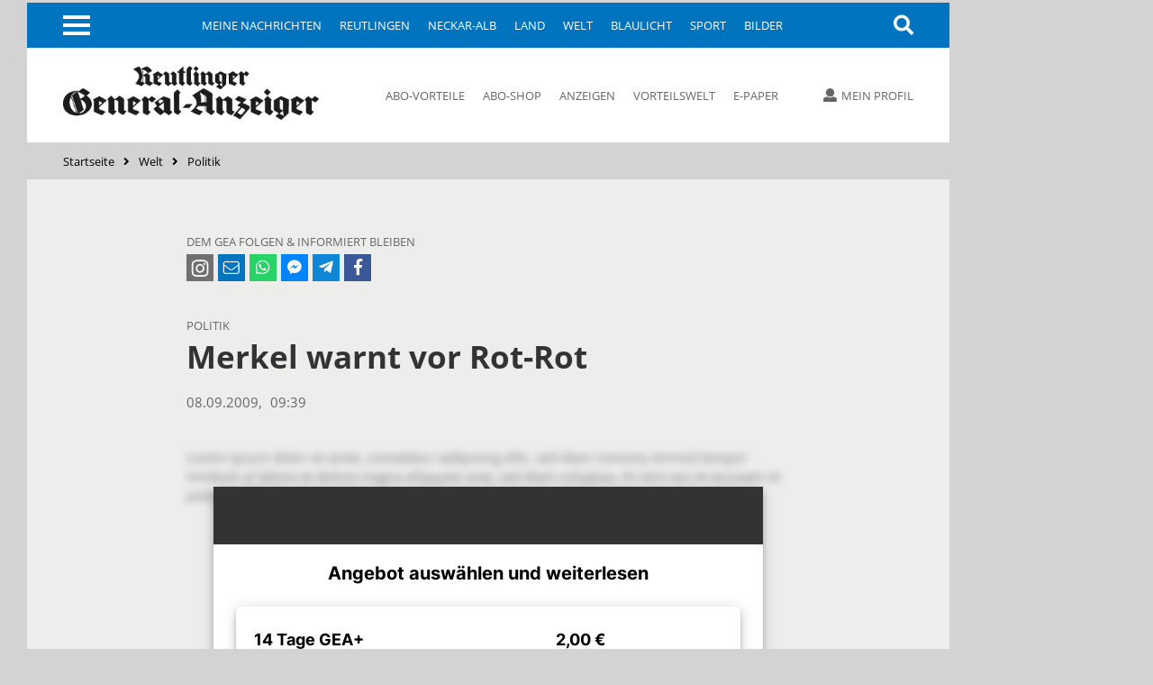

--- FILE ---
content_type: text/html; charset=utf-8
request_url: https://www.gea.de/welt/politik_artikel,-merkel-warnt-vor-rot-rot-_arid,151668.html
body_size: 10642
content:
<!DOCTYPE html><html class=nfy-no-js lang=de><head><meta charset="utf-8"><meta content="IE=edge" http-equiv=X-UA-Compatible><meta name="pragma" content="no-cache"><meta name="cache-control" content="no-store, no-cache, must-revalidate, post-check=0, pre-check=0, proxy-revalidate"><meta name="generator" content="redFACT7 CMS, powered by www.newsfactory.de"><meta name="date" content="2010-01-15T12:59:43+01:00"><meta name="content_type" content="1"><meta name="section" content="Politik"><meta name="import_source" content="initial"><meta name="keywords" content="Politik-Nachrichten, Reutlinger General-Anzeiger"><meta name="viewport" content="width=device-width,minimum-scale=1"><meta name="description" content="Politiknachrichten beim Reutlinger General-Anzeiger. Lesen Sie bei uns was regional, national und international in der Politik passiert. Jetzt hier klicken und mehr erfahren!"><meta name="copyright" content="Reutlinger General-Anzeiger"><meta name="robots" content="index,follow,noarchive"><meta property="og:type" content="article"><meta property="og:url" content="https://www.gea.de/welt/politik_artikel,-merkel-warnt-vor-rot-rot-_arid,151668.html"><meta property="og:title" content="Merkel warnt vor Rot-Rot - Politik-Nachrichten - Reutlinger General-Anzeiger - gea.de"><meta property="og:description" content="Politiknachrichten beim Reutlinger General-Anzeiger. Lesen Sie bei uns was regional, national und international in der Politik passiert. Jetzt hier klicken und mehr erfahren!"><meta property="og:site_name" content="gea.de"><meta property="twitter:card" content="summary_large_image"><meta property="twitter:site" content="@geaonline"><meta property="twitter:title" content="Merkel warnt vor Rot-Rot - Politik-Nachrichten - Reutlinger General-Anzeiger - gea.de"><title>Merkel warnt vor Rot-Rot - Politik-Nachrichten - Reutlinger General-Anzeiger - gea.de</title><link rel=canonical href="https://www.gea.de/welt/politik_artikel,-merkel-warnt-vor-rot-rot-_arid,151668.html"><link rel=stylesheet href="/cms_minify/102/styles/style_1764925268.css"><noscript><link href="/pu_gea/styles/nfy-no-js.css" rel=stylesheet></noscript><link rel="alternate" type="application/rss+xml" href="https://www.gea.de/feed/2-gea-top-artikel.xml" title="GEA-Top-Artikel"/><link href="/pu_gea/image/favicon/apple-touch-icon.png" rel=apple-touch-icon sizes=180x180><link href="/pu_gea/image/favicon/favicon-32x32.png" rel=icon type=image/png sizes=32x32><link href="/pu_gea/image/favicon/favicon-16x16.png" rel=icon type=image/png sizes=16x16><link href="/pu_gea/image/favicon/manifest.json" rel=manifest><link href="/pu_gea/image/favicon/safari-pinned-tab.svg" rel=mask-icon color=#0076bd><link href="/pu_gea/image/favicon/favicon.ico" rel="shortcut icon"><meta content="/pu_gea/image/favicon/browserconfig.xml" name=msapplication-config><meta content=#0074be name=theme-color><script>		window.dataLayer = window.dataLayer || [];
		var consent_analytics = undefined;
		if (window.sessionStorage.getItem('consent_analytics')) {
			consent_analytics = window.sessionStorage.getItem('consent_analytics');
			dataLayer.push({
				"consent_analytics": consent_analytics
			});
		}
	</script><script>	/**/
	var nfyJsParams = {"pageid":37,"puid":102,"costart":0,"cosearch":"","cosort":"","dateTo":"","dateFrom":"","f":"all","arid":"151668","mediagalid":0};
	/**/
</script><script src="/cms_minify/102/javascript/javascript_1764925268.js"></script><script>nfyDomain = '//www.gea.de';</script><script>		/**/
		document.write('<scr'+'ipt type="text/javascript" src="//www.gea.de/REST/community/status/js?'+ Math.random() +'&puid=102"><\/scr'+'ipt>');
		/**/
	</script><!--NFYSTATUS--><script>window.adBlock = true;</script><script src="/pu_gea/scripts/advertisement.js"></script><script src=https://script.ioam.de/iam.js></script><link href=//data-05c346d0b0.gea.de/iomm/latest/manager/base/es6/bundle.js rel=preload id=IOMmBundle as=script><link href=//data-05c346d0b0.gea.de/iomm/latest/bootstrap/loader.js rel=preload as=script><script src=//data-05c346d0b0.gea.de/iomm/latest/bootstrap/loader.js></script>
<script>(function(w,d,s,l,i){w[l]=w[l]||[];w[l].push({'gtm.start':
	new Date().getTime(),event:'gtm.js'});var f=d.getElementsByTagName(s)[0],
			j=d.createElement(s),dl=l!='dataLayer'?'&amp;l='+l:'';j.async=true;j.src=
			'https://www.googletagmanager.com/gtm.js?id='+i+dl;f.parentNode.insertBefore(j,f);
			})(window,document,'script','dataLayer','GTM-5DWX9VF');</script><script>	/**/
	$(document).ready(function(){
	    var gaPath = window.location.pathname;
	    var pathToReplace = window.location.pathname.match(/.*(artikel|video|fotos|autor|cosearch|action|subaction)/g);
	    if ( pathToReplace) { gaPath = gaPath.replace(pathToReplace[0], pathToReplace[0].replace(/_/g, '/')); }
	    gaPath = gaPath.replace(/_puid,\d+/g, '');
	    if ( !gaPath.match(/_/g) && gaPath.match(/\.html/) ) {
		    gaPath = gaPath.replace(/\.html/g, '/');
	    }

	    var analyticsVars = {'event': 'pageview'};

	    if ( typeof nfyCommunityUser != "undefined" && typeof nfyCommunityUser.getPaymentTypes == "function") {
	        if ( nfyCommunityUser.getPaymentTypes().length > 0 ) {
		        analyticsVars['user_paywall'] = 'hinter Paywall';
	        } else {
		        analyticsVars['user_paywall'] = 'vor Paywall';
	        }
		    if ( nfyCommunityUser.isLoggedIn() ) {
			    analyticsVars['login'] = 'eingeloggter Nutzer';
		    } else {
			    analyticsVars['login'] = 'nicht eingeloggter Nutzer';
		    }
	    }

	    if (iam_data['cp'] == 'home') {
		    analyticsVars['pagetype'] = 'startseite';
	    } else if (window.location.pathname.indexOf('_artikel,') > 0) {
		    analyticsVars['pagetype'] = 'artikel';
	    } else if (window.location.pathname.indexOf('_video,') > 0) {
		    analyticsVars['pagetype'] = 'video';
	    } else if (window.location.pathname.indexOf('_fotos,') > 0) {
		    analyticsVars['pagetype'] = 'fotos';
	    } else if (window.location.pathname.indexOf('_autor,') > 0) {
		    analyticsVars['pagetype'] = 'autor';
	    } else if (window.location.pathname.indexOf('_cosearch,') > 0) {
		    analyticsVars['pagetype'] = 'cosearch';
	    } else {
		    analyticsVars['pagetype'] = 'seite';
	    }

	    if (typeof iam_data == "object") {
		    analyticsVars['ivw'] = iam_data['cp'];
	    }

	    /*if (document.querySelector('[itemprop=author] span')) {
	        var author = document.querySelector('[itemprop=author] span').textContent;
			analyticsVars['autor'] = author;
	    }*/

	    if (analyticsVars['pagetype'] == 'artikel') {
		    if ($('article.nfy-ar-detail.nfy-ar-plus').length > 0) {
			    analyticsVars['artikelzugang'] = 'Artikel hinter Paywall';
		    } else {
			    analyticsVars['artikelzugang'] = 'Artikel nicht hinter Paywall';
		    }
		    var category = $('meta[itemprop="category"]').attr('content');
		    analyticsVars['ressort'] = category;

		    var tags = $('meta[itemprop="tags"]').attr('content');
		    analyticsVars['tags'] = tags;
	    }

		// Set to the same value as the web property used on the site
		__tcfapi("addEventListener", 2, function (tcData, success) {
			if (success == false) {
			} else {
				// Signale fuer Nicht-IAB Vendoren anfragen
				__tcfapi("getCustomData", 2, function (customData, success) {
					if (success == false) {
						window.dataLayer.push({"consent_analytics": "false"});
					} else {
						// Check if Custom Vendor 527 has consent: Google Analytics
						if (customData.vendor.consents["527"] === true) {
							window.dataLayer.push({"consent_analytics": "true"});
							window.dataLayer.push(analyticsVars);
						}
					}
				});
			}
		});

	});

	/**/
</script><!--[if (gte IE 6)&(lte IE 8)]><script src=//cdnjs.cloudflare.com/ajax/libs/html5shiv/3.7.3/html5shiv.js></script><![endif]--><script>window.reviveKeywords = "Politik-Nachrichten, Reutlinger General-Anzeiger";</script><script>		$('html').removeClass('nfy-no-js').addClass('nfy-js');
		
		var addthis_config = {
			data_ga_property: 'UA-16274131-1',
			data_ga_social: true
		};
		
	</script><script src=https://cdn.opencmp.net/tcf-v2/cmp-stub-latest.js id=open-cmp-stub data-domain="gea.de"></script><script>		__tcfapi("addEventListener", 2, function (tcData, success) {
			if (success == false) {
			} else {
				__tcfapi("getCustomData", 2, function (customData, success) {
					if (success == false) {
					} else {
						if (customData.vendor.consents["527"] === true) {
							window.sessionStorage.setItem('consent_analytics',"true");
						} else {
							window.sessionStorage.setItem('consent_analytics',"false");
						}
						dataLayer.push({"consent_analytics": window.sessionStorage.getItem('consent_analytics')});
					}
				});
			}
		});
	</script><script src="https://s7.addthis.com/js/300/addthis_widget.js#pubid=ra-5512c6642f8aac02" async></script><script>traffective_setup("politik", "article", "37", "");</script><script>		const FORCETWOCLICK = false;
		const NFYEMBED = {
			'publicationFolderName': 'pu_gea',
			'publicationId': 102,
			'facebookAppId': 0
		};
	</script></head><body class="nfy-responsive nfy-pu-102  nfy-sticky-wp-enabled" itemscope itemtype=http://schema.org/WebPage>
	<script type=text/javascript>
		var iam_data = {
			"st":"gea", // site/domain
			"cp":"politik", // code
			"sv":"ke"
		}

		IOMm('configure', { st: 'gea', dn: 'data-05c346d0b0.gea.de', mh:5 });
		IOMm('pageview', { cp: 'politik' });
	</script>
 <script type=text/javascript>
	(function(u,p,s,c,r){u[r]=u[r]||function(p){(u[r].q=u[r].q||[]).push(p)},u[r].ls=1*new Date();
			var a=p.createElement(s),m=p.getElementsByTagName(s)[0];a.async=1;a.src=c;m.parentNode.insertBefore(a,m)
			})(window,document,'script','//files.upscore.com/async/upScore.js','upScore');

	var articleContainer = '';
	var section = 'Politik';
	var pagetype = 'article';
	var author = '';
	var trackPositions = true;

    // iam_data only available for pages with IVW pixel!
    if (typeof iam_data == "object") {
        if (iam_data['cp'] == 'home') {
            pagetype = 'landingpage';
            section = 'homepage';
        }
    }

	if (pagetype == 'landingpage') {
		trackPositions = true;
		author = '';
	}

	var user_status = 0; // default: user not logged in
	if( typeof nfyCommunityUser !== 'undefined' )
	{
		if ( nfyCommunityUser.isLoggedIn() )
		{
			user_status = 1; // user is logged in
		}
		if( nfyCommunityUser.getPaymentTypes )
		{
			products = nfyCommunityUser.getPaymentTypes();
			if( products.length > 0 )
			{
				user_status = 2; // user has a product
			}
		}
	}

	var upScoreData = {
		section: section,
		taxonomy: '',
		object_id: '151668',
		pubdate: '2017-08-11T00:00:00+02:00', // created
		author: author,
		object_type: pagetype,
		content_type: 1,
		user_status: user_status,
		custom_source: 'initial'
	};

	upScore({
		config:{
			domain: 'gea.de',
			article: articleContainer,
			track_positions: trackPositions
		},
		data: upScoreData
	});
</script><div class=nfy-outer><div id="container_banner_leer"></div> <div class="container_skyscraper"><div> <script>traffective_write("Skyscraper", "0", {"id":"151668","category":"ar_Eigene Artikel_Politik"});</script><noscript><div class=noJsHint>Bitte aktivieren Sie Javascript</div></noscript></div></div>
<div class=nfy-inner><noscript class=nfy-js-message><div>Bitte aktivieren Sie Javascript in den Browser-Einstellungen</div></noscript><div class=nfy-cookie-message><div>Bitte aktivieren Sie Cookies in den Browser-Einstellungen</div></div><header class=nfy-header><div class=nfy-nav-search-wrapper><nav class=nfy-nav-block><input class=nfy-hidden-checkbox type=checkbox id=nfy-menu-toggle> <label class="nfy-burger-menu-btn nfy-hide-mobile" for=nfy-menu-toggle><span></span></label><label class="nfy-burger-menu-btn nfy-hide-desktop nfy-hide-tab" for=nfy-menu-toggle><span></span></label><ul class="nfy-nav-list nfy-nav-list-first-items nfy-hide-mobile-small-phone" id=nfy-nav-list-desktop><li class=nfy-nav-list-item><a href="/meine-nachrichten.html" target="_self" class="nfy-navigation-internal-link" data-pageid="4333144">Meine Nachrichten</a> </li><li class=nfy-nav-list-item><a href="/reutlingen.html" target="_self" class="">Reutlingen</a> </li><li class=nfy-nav-list-item><a href="/neckar-alb.html" target="_self" class="">Neckar-Alb</a> </li><li class=nfy-nav-list-item><a href="/land.html" target="_self" class="">Land</a> </li><li class=nfy-nav-list-item><a href="/welt.html" target="_self" class="">Welt</a> </li><li class=nfy-nav-list-item><a href="/blaulicht.html" target="_self" class="">Blaulicht</a> </li><li class=nfy-nav-list-item><a href="/sport.html" target="_self" class="">Sport</a> </li><li class=nfy-nav-list-item><a href="/bilder.html" target="_self" class="">Bilder</a> </li></ul>
 <nav class="nfy-mega-nav nfy-layer"><ul class="nfy-nav-list nfy-nav-list-toggle"><li class=nfy-nav-list-item><a href="/">Startseite</a></li><li class="nfy-hide-desktop nfy-nav-list-item"><a href="/meine-nachrichten.html">Meine Nachrichten</a></li><li class="nfy-nav-list-item"><a href="/reutlingen.html" target="_self" class="nfy-has-submenu">Reutlingen</a><ul class=nfy-nav-subnav><li class="nfy-nav-list-item nfy-nav-list-item-hide-desktop"><a href="/reutlingen.html" target="_self" class="nfy-has-submenu">Reutlingen</a> </li><li class=nfy-nav-list-item><a href="/reutlingen/altenburg.html" target="_self" class="">Altenburg</a> </li><li class=nfy-nav-list-item><a href="/reutlingen/betzingen.html" target="_self" class="">Betzingen</a> </li><li class=nfy-nav-list-item><a href="/reutlingen/bronnweiler.html" target="_self" class="">Bronnweiler</a> </li><li class=nfy-nav-list-item><a href="/reutlingen/degerschlacht.html" target="_self" class="">Degerschlacht</a> </li><li class=nfy-nav-list-item><a href="/reutlingen/goenningen.html" target="_self" class="">Gönningen</a> </li><li class=nfy-nav-list-item><a href="/reutlingen/mittelstadt.html" target="_self" class="">Mittelstadt</a> </li><li class=nfy-nav-list-item><a href="/reutlingen/oferdingen.html" target="_self" class="">Oferdingen</a> </li><li class=nfy-nav-list-item><a href="/reutlingen/ohmenhausen.html" target="_self" class="">Ohmenhausen</a> </li><li class=nfy-nav-list-item><a href="/reutlingen/reicheneck.html" target="_self" class="">Reicheneck</a> </li><li class=nfy-nav-list-item><a href="/reutlingen/rommelsbach.html" target="_self" class="">Rommelsbach</a> </li><li class=nfy-nav-list-item><a href="/reutlingen/sickenhausen.html" target="_self" class="">Sickenhausen</a> </li><li class=nfy-nav-list-item><a href="/reutlingen/sondelfingen.html" target="_self" class="">Sondelfingen</a> </li><li class=nfy-nav-list-item><a href="/reutlingen/stadt-reutlingen.html" target="_self" class="">Stadt Reutlingen</a> </li></ul></li><li class="nfy-nav-list-item"><a href="/neckar-alb.html" target="_self" class="nfy-has-submenu">Neckar-Alb</a><ul class=nfy-nav-subnav><li class="nfy-nav-list-item nfy-nav-list-item-hide-desktop"><a href="/neckar-alb.html" target="_self" class="nfy-has-submenu">Neckar-Alb</a> </li><li class=nfy-nav-list-item><a href="/neckar-alb/pfullingen-eningen-lichtenstein.html" target="_self" class="">Pfullingen / Eningen / Lichtenstein</a> </li><li class=nfy-nav-list-item><a href="/neckar-alb/ueber-die-alb.html" target="_self" class="">Über die Alb</a> </li><li class=nfy-nav-list-item><a href="/neckar-alb/neckar-erms.html" target="_self" class="">Neckar + Erms</a> </li><li class=nfy-nav-list-item><a href="/neckar-alb/kreis-tuebingen.html" target="_self" class="">Kreis Tübingen</a> </li><li class=nfy-nav-list-item><a href="/neckar-alb/wirtschaft-in-der-region.html" target="_self" class="">Wirtschaft in der Region</a> </li><li class=nfy-nav-list-item><a href="/neckar-alb/kultur-in-der-region.html" target="_self" class="">Kultur in der Region</a> </li></ul></li><li class="nfy-nav-list-item"><a href="/land.html" target="_self" class="">Land</a></li><li class="nfy-nav-list-item"><a href="/welt.html" target="_self" class="nfy-active nfy-has-submenu">Welt</a><ul class=nfy-nav-subnav><li class="nfy-nav-list-item nfy-nav-list-item-hide-desktop"><a href="/welt.html" target="_self" class="nfy-active nfy-has-submenu">Welt</a> </li><li class=nfy-nav-list-item><a href="/welt/politik.html" target="_self" class="nfy-active">Politik</a> </li><li class=nfy-nav-list-item><a href="/welt/weltspiegel.html" target="_self" class="">Weltspiegel</a> </li><li class=nfy-nav-list-item><a href="/welt/wirtschaft.html" target="_self" class="">Wirtschaft</a> </li><li class=nfy-nav-list-item><a href="/welt/kultur.html" target="_self" class="">Kultur</a> </li><li class=nfy-nav-list-item><a href="/welt/wissenschaft.html" target="_self" class="">Wissenschaft</a> </li><li class=nfy-nav-list-item><a href="/welt/web-news.html" target="_self" class="">Web-News</a> </li><li class=nfy-nav-list-item><a href="/welt/auto.html" target="_self" class="">Auto</a> </li><li class=nfy-nav-list-item><a href="/welt/reisen.html" target="_self" class="">Reisen</a> </li></ul></li><li class="nfy-nav-list-item"><a href="/blaulicht.html" target="_self" class="">Blaulicht</a></li><li class="nfy-nav-list-item"><a href="/sport.html" target="_self" class="nfy-has-submenu">Sport</a><ul class=nfy-nav-subnav><li class="nfy-nav-list-item nfy-nav-list-item-hide-desktop"><a href="/sport.html" target="_self" class="nfy-has-submenu">Sport</a> </li><li class=nfy-nav-list-item><a href="/sport/ueberregionaler-sport.html" target="_self" class="">Überregionaler Sport</a> </li><li class=nfy-nav-list-item><a href="/sport/fussball-in-der-region.html" target="_self" class="">Fußball in der Region</a> </li><li class=nfy-nav-list-item><a href="/sport/ssv-reutlingen.html" target="_self" class="">SSV Reutlingen</a> </li><li class=nfy-nav-list-item><a href="/sport/vfb-stuttgart.html" target="_self" class="">VfB Stuttgart</a> </li><li class=nfy-nav-list-item><a href="/sport/handball-in-der-region.html" target="_self" class="">Handball in der Region</a> </li><li class=nfy-nav-list-item><a href="/sport/tus-metzingen.html" target="_self" class="">TuS Metzingen</a> </li><li class=nfy-nav-list-item><a href="/sport/vfl-pfullingen.html" target="_self" class="">VfL Pfullingen</a> </li><li class=nfy-nav-list-item><a href="/sport/basketball-in-der-region.html" target="_self" class="">Basketball in der Region</a> </li><li class=nfy-nav-list-item><a href="/sport/tigers-tuebingen.html" target="_self" class="">Tigers Tübingen</a> </li><li class=nfy-nav-list-item><a href="/sport/volleyball-in-der-region.html" target="_self" class="">Volleyball in der Region</a> </li><li class=nfy-nav-list-item><a href="/sport/tv-rottenburg.html" target="_self" class="">TV Rottenburg </a> </li><li class=nfy-nav-list-item><a href="/sport/leichtathletik-in-der-region.html" target="_self" class="">Leichtathletik in der Region</a> </li><li class=nfy-nav-list-item><a href="/sport/tennis-in-der-region.html" target="_self" class="">Tennis in der Region</a> </li><li class=nfy-nav-list-item><a href="/sport/tv-reutlingen.html" target="_self" class="">TV Reutlingen</a> </li><li class=nfy-nav-list-item><a href="/sport/mehr-sport-aus-der-region.html" target="_self" class="">Mehr Sport aus der Region</a> </li><li class=nfy-nav-list-item><a href="https://tabellen.gea.de" target="_self" class="">Ergebnisse und Tabellen</a> </li></ul></li><li class="nfy-nav-list-item"><a href="/bilder.html" target="_self" class="">Bilder</a></li><li class="nfy-nav-list-item"><a href="/videos.html" target="_self" class="">Videos</a></li><li class="nfy-nav-list-item"><a href="/dossiers.html" target="_self" class="nfy-has-submenu">Dossiers</a><ul class=nfy-nav-subnav><li class="nfy-nav-list-item nfy-nav-list-item-hide-desktop"><a href="/dossiers.html" target="_self" class="nfy-has-submenu">Dossiers</a> </li><li class=nfy-nav-list-item><a href="/dossiers/bundestagswahl2025.html" target="_self" class="">Bundestagswahl 2025</a> </li><li class=nfy-nav-list-item><a href="/dossiers/wiedererscheinen.html" target="_self" class="">75 Jahre GEA-Wiedererscheinen</a> </li><li class=nfy-nav-list-item><a href="/dossiers/kommunalwahl2024.html" target="_self" class="">Kommunalwahl 2024</a> </li><li class=nfy-nav-list-item><a href="/dossiers/europawahl2024.html" target="_self" class="">Europawahl 2024</a> </li><li class=nfy-nav-list-item><a href="/dossiers/grundgesetz.html" target="_self" class="">75 Jahre Grundgesetz</a> </li><li class=nfy-nav-list-item><a href="/dossiers/leserfragen.html" target="_self" class="">Leserfragen</a> </li><li class=nfy-nav-list-item><a href="/dossiers/fasnet.html" target="_self" class="">Fasnet</a> </li><li class=nfy-nav-list-item><a href="/dossiers/ukraine-krieg.html" target="_self" class="">Krieg in der Ukraine</a> </li><li class=nfy-nav-list-item><a href="/dossiers/coronavirus.html" target="_self" class="">Coronavirus in Reutlingen und der Region</a> </li></ul></li><li class="nfy-nav-list-item"><a href="/leser.html" target="_self" class="nfy-has-submenu">Leser</a><ul class=nfy-nav-subnav><li class="nfy-nav-list-item nfy-nav-list-item-hide-desktop"><a href="/leser.html" target="_self" class="nfy-has-submenu">Leser</a> </li><li class=nfy-nav-list-item><a href="/leser/leserbriefe.html" target="_self" class="">Leserbriefe</a> </li><li class=nfy-nav-list-item><a href="/leser/leserreisen.html" target="_self" class="">Leserreisen</a> </li><li class=nfy-nav-list-item><a href="/leser/zms.html" target="_self" class="">Zeitung macht Schule</a> </li><li class=nfy-nav-list-item><a href="/leser/gea-leser-helfen.html" target="_self" class="">GEA-Leser helfen</a> </li><li class=nfy-nav-list-item><a href="/leser/gea-archiv.html" target="_self" class="">Archiv</a> </li></ul></li><li class="nfy-nav-list-item"><a href="/service-produkte-uebersicht.html" target="_self" class="nfy-has-submenu">Service & Produkte</a><ul class=nfy-nav-subnav><li class="nfy-nav-list-item nfy-nav-list-item-hide-desktop"><a href="/service-produkte-uebersicht.html" target="_self" class="nfy-has-submenu">Service & Produkte</a> </li><li class=nfy-nav-list-item><a href="https://beilagen.gea.de" target="_blank" class="">Prospekte</a> </li><li class=nfy-nav-list-item><a href="/service-produkte/beilagen-und-magazine.html" target="_self" class="">Beilagen & Magazine</a> </li><li class=nfy-nav-list-item><a href="https://www.alblust.de/" target="_blank" class="">Alblust</a> </li><li class=nfy-nav-list-item><a href="/service-produkte/speisekarte.html" target="_self" class="">Speisekarte</a> </li><li class=nfy-nav-list-item><a href="https://www.date-click.de/?AID=gea&amp;utm_source=gea.de&amp;utm_medium=Link&amp;utm_campaign=Link%20Burger-Men%C3%BC&amp;utm_content=Date%20Click" target="_blank" class="">Onlinedating</a> </li></ul></li><li class="nfy-nav-list-item"><a href="https://abo.gea.de/?utm_source=gea.de&amp;utm_medium=Link%20Burgernmen%C3%BC&amp;utm_content=Abo" target="_blank" class="nfy-has-submenu">Abo</a><ul class=nfy-nav-subnav><li class="nfy-nav-list-item nfy-nav-list-item-hide-desktop"><a href="https://abo.gea.de/?utm_source=gea.de&amp;utm_medium=Link%20Burgernmen%C3%BC&amp;utm_content=Abo" target="_blank" class="nfy-has-submenu">Abo</a> </li><li class=nfy-nav-list-item><a href="https://aboshop.gea.de/?utm_source=gea.de&amp;utm_medium=Link%20Burgermen%C3%BC&amp;utm_content=Abo-Bestellung" target="_blank" class="">Abo-Bestellung</a> </li><li class=nfy-nav-list-item><a href="https://abo.gea.de/abo-service.html" target="_blank" class="">Abo-Service</a> </li><li class=nfy-nav-list-item><a href="https://abo.gea.de/abo-exklusiv.html" target="_blank" class="">Abo Exklusiv</a> </li><li class=nfy-nav-list-item><a href="https://aboshop.gea.de/gea-vorteilswelt/?utm_source=gea.de&amp;utm_medium=Link%20Teaser&amp;utm_content=Vorteilswelt" target="_blank" class="">Vorteilswelt</a> </li><li class=nfy-nav-list-item><a href="https://abo.gea.de/faq/preise.html" target="_blank" class="">Fragen & Antworten</a> </li></ul></li><li class="nfy-nav-list-item"><a href="https://anzeigen.gea.de/startseite.html" target="_blank" class="nfy-has-submenu">Anzeigen</a><ul class=nfy-nav-subnav><li class="nfy-nav-list-item nfy-nav-list-item-hide-desktop"><a href="https://anzeigen.gea.de/startseite.html" target="_blank" class="nfy-has-submenu">Anzeigen</a> </li><li class=nfy-nav-list-item><a href="https://anzeigen.gea.de/gewerbliche-anzeigen/mediadaten.html" target="_blank" class="">Mediadaten</a> </li><li class=nfy-nav-list-item><a href="https://anzeigen.gea.de/privat-inserieren.html" target="_blank" class="">Privat inserieren</a> </li><li class=nfy-nav-list-item><a href="https://anzeigen.gea.de/gewerblich-inserieren/mediadaten.html" target="_blank" class="">Gewerblich inserieren</a> </li><li class=nfy-nav-list-item><a href="/gea-anzeigen/stellenmarkt.html" target="_self" class="">Job-Suche und Stellenmarkt-News</a> </li><li class=nfy-nav-list-item><a href="https://trauer.gea.de/traueranzeigen/_/_/_/0/0/1" target="_blank" class="">Traueranzeigen-Suche</a> </li><li class=nfy-nav-list-item><a href="https://marktplatz.gea.de/category/immobilienmarkt" target="_blank" class="">Immobilien-Suche</a> </li><li class=nfy-nav-list-item><a href="https://marktplatz.gea.de/category/automarkt" target="_blank" class="">Auto-Suche</a> </li><li class=nfy-nav-list-item><a href="https://marktplatz.gea.de/category/flohmarkt" target="_blank" class="">Flohmarkt-Suche</a> </li><li class=nfy-nav-list-item><a href="https://marktplatz.gea.de/category/glueckliche-familienanzeigen" target="_blank" class="">Glückwunsch-Suche</a> </li><li class=nfy-nav-list-item><a href="https://www.azubioffensive.com/" target="_blank" class="">Azubi Offensive</a> </li><li class=nfy-nav-list-item><a href="/gea-anzeigen/karriere.html" target="_self" class="">Karriere</a> </li></ul></li><li class="nfy-nav-list-item"><a href="https://events.gea.de/event-portal.html" target="_blank" class="">Events</a></li><li class="nfy-nav-list-item"><a href="/epaper.html" target="_self" class="nfy-has-submenu">E-Paper</a><ul class=nfy-nav-subnav><li class="nfy-nav-list-item nfy-nav-list-item-hide-desktop"><a href="/epaper.html" target="_self" class="nfy-has-submenu">E-Paper</a> </li><li class=nfy-nav-list-item><a href="https://itunes.apple.com/de/app/gea-e-paper/id532529739?mt=8&amp;uo=4" target="_blank" class="">Apple iOS App</a> </li><li class=nfy-nav-list-item><a href="http://play.google.com/store/apps/details?id=de.reutlinger.areader" target="_blank" class="">Android App</a> </li></ul></li><li class="nfy-nav-list-item nfy-nav-list-item-mobile-scroll"><a href="https://www.oertel-spoerer.de/" target="_blank" class="">Oertel + Spörer Bücher aus der Region</a></li><li class=nfy-nav-list-item-end>&nbsp;</li></ul>
</nav><a class="nfy-btn nfy-nav-search nfy-search-visibility" title=Suche aria-label=Suche href="/index.php?pageid=174988"><i class="fa fa-search"></i></a></nav><aside class="nfy-search nfy-header-search" id=nfy-search-layer><form class="nfy-search-form nfy-flex-form" id=searchform method=post action="/index.php?pageid=174988"><div class="nfy-form-wrapper nfy-search-input"><input class="nfy-width-xlarge nfy-singlecol_textfeld" type=text title=Suchfeld name=cosearch> <label>Suche</label></div><div class="nfy-form-wrapper nfy-quarter-col nfy-form-search-btn"><input class=nfy-btn type=submit value=Suchen> <label>Suche</label></div><div class="nfy-form-wrapper nfy-quarter-col"><select class=nfy-singlecol-dropdown title="manuelle Auswahl für Zeitraum" name=dateRange id=date-range><option value=default>manuelle Auswahl</option><option value=ty>Heute und gestern</option><option value=l7>letzte 7 Tage</option><option value=m>aktueller Monat</option><option value=lm>vorheriger Monat</option><option value=y>aktuelles Jahr</option></select><label>Zeitraum</label></div><div class="nfy-form-wrapper nfy-form-date nfy-double-col"><div class="nfy-search-date nfy-double-col"><input class=nfy-datepicker type=text title=von id=datepicker-from> <input type=hidden name=dateFrom id="r_date_from"> <span class="nfy-search-date-icon nfy-hide"></span><label>Von</label></div><div class="nfy-search-date nfy-double-col"><input class=nfy-datepicker type=text title=bis id=datepicker-to> <input type=hidden name=dateTo id="r_date_to"> <span class="nfy-search-date-icon nfy-hide"></span><label>Bis</label></div></div><div class="nfy-form-wrapper nfy-quarter-col"><select class=nfy-singlecol-dropdown title=Sortierung name=cosort><option value=modDesc>Aktualit&auml;t, Neueste zuerst</option><option value=modAsc>Aktualität, Älteste zuerst</option><option value=relevancyDesc>Relevanz, Relevanteste zuerst</option></select><label>Sortierung</label></div></form></aside></div><div class=nfy-header-inner><a class=nfy-logo href="https://www.gea.de/"><img src="/pu_gea/image/logo.png" alt=gea.de> </a><nav class="nfy-header-links nfy-hide-tab nfy-hide-mobile"><ul><li><a href="https://abo.gea.de/?utm_source=gea.de&amp;utm_medium=Link%20Teaser&amp;utm_content=Leser+Service" target="_blank" class="nfy-navigation-internal-link">Abo-Vorteile</a> </li><li><a href="https://aboshop.gea.de/?utm_source=gea.de&amp;utm_medium=Link%20Teaser&amp;utm_content=Abo" target="_blank" class="nfy-navigation-internal-link">Abo-Shop</a> </li><li><a href="https://anzeigen.gea.de/startseite.html" target="_blank" class="nfy-navigation-redirect" data-pageid="4333178">Anzeigen</a> </li><li><a href="https://aboshop.gea.de/gea-vorteilswelt/?utm_source=gea.de&amp;utm_medium=Link%20Teaser&amp;utm_content=Vorteilswelt" target="_blank" class="">Vorteilswelt</a> </li><li><a href="/epaper.html" target="_self" class="nfy-navigation-internal-link nfy-hide-tab nfy-hide-mobile">E-Paper</a> </li><li><a href="https://itunes.apple.com/de/app/gea-e-paper/id532529739?mt=8&amp;ign-mpt=uo%3D4" target="_blank" class="nfy-navigation-internal-link nfy-hide-desktop"><i class="fab fa-apple"></i> E-Paper (iOS)</a> </li><li><a href="https://play.google.com/store/apps/details?id=de.reutlinger.areader" target="_blank" class="nfy-navigation-internal-link nfy-hide-desktop"><i class="fab fa-android"></i> E-Paper (Android)</a> </li></ul>
 </nav><aside class=nfy-user-area><input class=nfy-hidden-checkbox type=checkbox id=nfy-user-layer> <label class="nfy-hide-no-js nfy-tooltip nfy-login-nav" data-title="" for=nfy-user-layer><i class="fa fa-user"></i><span class="nfy-hide-tab nfy-hide-mobile nfy-myprofile">Mein Profil</span></label> <label class="nfy-hide-js nfy-tooltip nfy-login-nav" data-title=""><a rel=nofollow href="https://mein.gea.de/login.html"><i class="fa fa-user"></i><span class="nfy-hide-tab nfy-hide-mobile">Mein Profil</span></a></label><div class="nfy-layer nfy-login-layer"><form class="nfy-flex-form nfy-login" method=post><div class=nfy-hide-logged><div class=nfy-login-header>Login</div><div class=nfy-form-wrapper><input type=text name=login> <label>Nutzername/E-Mail</label></div><div class="nfy-form-wrapper nfy-form-password"><input class=nfy-login-password type=password name=pass> <i class="fas fa-eye-slash" id=nfy-toggle-password></i><label>Passwort</label></div><div class=nfy-link><a rel=nofollow href="https://mein.gea.de/passwort-vergessen.html">Passwort vergessen?</a></div><div class=nfy-form-wrapper><input type=checkbox name="permanent_login" id=nfy-login-layer-stay-logged value=1> <label for=nfy-login-layer-stay-logged>Angemeldet bleiben</label></div><input class=nfy-btn type=submit value=Anmelden><div class=nfy-login-header>Noch kein Konto?</div><a class=nfy-btn rel=nofollow href="https://mein.gea.de/login.html?action=register">Jetzt registrieren</a></div><div class=nfy-hide-guest><div id=nfy-layer-content-user-placeholder></div></div></form></div></aside>
<a class="nfy-btn nfy-nav-search nfy-hide-desktop"><i class="fa fa-search"></i></a></div></header><div class=nfy-container> <ul class="nfy-breadcrumb nfy-inner-section" itemscope itemtype=http://schema.org/BreadcrumbList><li class=nfy-breadcrumb-item itemprop=itemListElement itemscope itemtype=http://schema.org/ListItem><a itemprop=item href="/"><span itemprop=name>Startseite</span><meta itemprop=position content="1"></a></li><li class=nfy-breadcrumb-item itemprop=itemListElement itemscope itemtype=http://schema.org/ListItem><a itemprop=item href="/welt.html"><span itemprop=name>Welt</span><meta itemprop=position content="2"></a></li><li class=nfy-breadcrumb-item itemprop=itemListElement itemscope itemtype=http://schema.org/ListItem><a itemprop=item href="/welt/politik.html"><span itemprop=name>Politik</span><meta itemprop=position content="3"></a></li></ul><div class=nfy-content data-upscore-zone="Politik"><div><script>	(function(u,p,s,r){if(!u[r]){u[r]=function(){u[r].q.push(arguments)};u[r].q=[];
            var a=p.createElement(s),m=p.getElementsByTagName(s)[0];a.async=1;
            a.src='//pw.thenewsbar.net/static/pw.js';m.parentNode.insertBefore(a,m)}})(window,
		document, 'script','_pw');

	let userStatus = 0; // default: user not logged in
	if( typeof nfyCommunityUser !== 'undefined' ) {
		if ( nfyCommunityUser.isLoggedIn() ) {
			userStatus = 1; // user is logged in
		}
		if( nfyCommunityUser.getPaymentTypes ) {
			products = nfyCommunityUser.getPaymentTypes();
			if( products.length > 0 ) {
				userStatus = 2; // user has a product
			}
		}
	}

	_pw("config", {
		key: 'E87AF350'
	});
	_pw("on_click", function(callback_result) {
		if(callback_result.action == "login"){
			nfyCommunityUser.showLogin();
		}
	});
	_pw("page_view", {
		article_container: '.nfy-detail-inner-wrapper',
		user_status: userStatus,
		object_type: 'article',
		object_id: '151668',
		content_type: 1,
		section: 'Politik',
		taxonomy: '',
		custom_app: 0
	});
</script><article class="nfy-detail nfy-ar-container nfy-ar-detail nfy-ar-plus" itemscope itemtype=http://schema.org/Article><div class=nfy-social-links><span class=nfy-category>Dem GEA folgen &amp; informiert bleiben</span><a href="https://www.instagram.com/reutlingergeneralanzeiger/" class=nfy-share-instagram title=Instagram style="background-image: url(/pu_gea/image/instagram.jpg);background-size:contain;" target="_blank"><i class="fab fa-instagram-gea"></i></a><a href=https://www.gea.de/newsletter.html class=nfy-share-mail title=Newsletter style="background-image: url(/pu_gea/image/mail.jpg);background-size:contain;" target="_blank"><i class="fab fa-mail"></i></a><a href=https://www.gea.de/messenger.html class=nfy-share-whatsapp title=Whatsapp target="_blank"><i class="fab fa-whatsapp"></i></a><a href=https://www.gea.de/messenger.html class=nfy-share-messenger title="Facebook Messenger" target="_blank"><i class="fab fa-facebook-messenger"></i></a><a href=https://www.gea.de/messenger.html class=nfy-share-telegram title=Telegram target="_blank"><i class="fab fa-telegram-plane"></i></a><a href=https://www.facebook.com/gea.reutlingen class=nfy-share-facebook title=Facebook target="_blank"><i class="fab fa-facebook-f"></i></a></div><div itemprop=publisher itemscope itemtype=https://schema.org/Organization><meta content=GEA itemprop=name></div><header class="nfy-detail-header nfy-author nfy-ar-detail-functions"><span class=nfy-category><span class=nfy-ar-current>Aktuell</span> <span itemprop=articleSection>Politik</span></span><h1 class=nfy-detail-headline itemprop=headline>Merkel warnt vor Rot-Rot</h1><aside class=nfy-detail-header-information> <span class=nfy-date>08.09.2009</span> <span class=nfy-time>09:39</span></aside><meta itemprop=dateCreated content="2009-09-08T09:39:28+02:00"><meta itemprop=datePublished content="2009-09-08T09:39:00+02:00"><meta itemprop=category content="ar_﻿Eigene Artikel_Politik"><meta itemprop=tags content=""></header><div class="nfy-detail-inner-wrapper nfy-ar-detail-inner-wrapper nfy-ar-detail-inner-wrapper-payment"><p class=nfy-text-wrapper-blur aria-label="Unkenntlich gemachter Text" role=paragraph>Lorem ipsum dolor sit amet, consetetur sadipscing elitr, sed diam nonumy eirmod tempor invidunt ut labore et dolore magna aliquyam erat, sed diam voluptua. At vero eos et accusam et justo duo dolores et ea rebum.</p><div class=paywall-delimiter></div></div><footer class=nfy-detail-footer><div class=nfy-detail-outbrain></div></footer></article>
</div></div></div><footer class=nfy-footer><ul class=nfy-footer-navi><li><a href="/nutzungsbedingungen.html" target="_self">Nutzungsbedingungen</a> </li><li><a href="/datenschutz.html" target="_self">Datenschutz</a> </li><li><a href="/impressum.html" target="_self">Impressum</a> </li><li><a href="/kontakt.html" target="_self">Kontakt</a> </li><li><a href="/gea-anzeigen/karriere.html" target="_blank">Karriere</a> </li><li><a href="https://abo.gea.de/abo-service/abo-kuendigen.html" target="_blank">Abonnement kündigen</a> </li></ul><ul class=nfy-footer-navi><li><a href="https://de-de.facebook.com/gea.reutlingen/" target="_blank" title="Facebook" aria-label="Facebook"><i class="fab fa-facebook"></i></a></li><li><a href="https://twitter.com/geaonline" target="_blank" title="Twitter" aria-label="Twitter"><i class="fab fa-twitter"></i></a></li></ul></footer>
</div></div><!--SERVERSTATUS-->
 <script>	window._taboola = window._taboola || [];
	_taboola.push({flush: true});
</script></body></html>